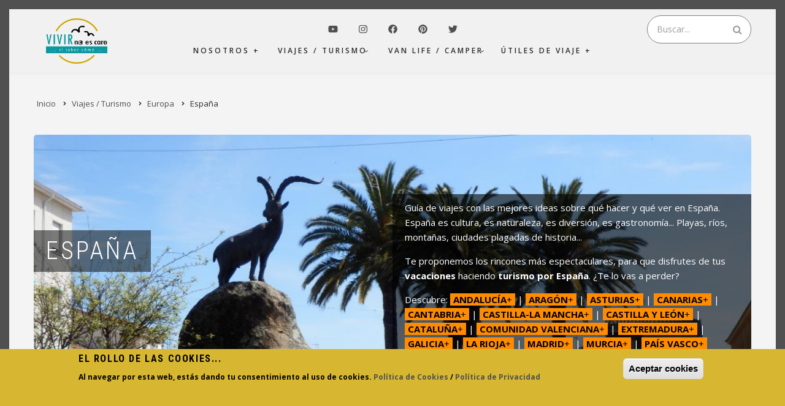

--- FILE ---
content_type: text/html; charset=UTF-8
request_url: https://vivirnoescaro.com/es/viajes-turismo/europa/espana
body_size: 15550
content:
<!DOCTYPE html>
<html lang="es" dir="ltr" prefix="og: https://ogp.me/ns#">
  <head>
    <meta charset="utf-8" />
<script async src="https://www.googletagmanager.com/gtag/js?id=G-ZPTCPVH0Y3"></script>
<script>window.dataLayer = window.dataLayer || [];function gtag(){dataLayer.push(arguments)};gtag("js", new Date());gtag("set", "developer_id.dMDhkMT", true);gtag("config", "G-ZPTCPVH0Y3", {"groups":"default","page_placeholder":"PLACEHOLDER_page_location"});</script>
<meta name="description" content="Guía de viajes con las mejores ideas sobre qué hacer y qué ver en España. España es cultura, es naturaleza, es diversión, es gastronomía... Playas, ríos, montañas, ciudades plagadas de historia...Te proponemos los rincones más espectaculares, para que disfrutes de tus vacaciones haciendo turismo por España. ¿Te lo vas a perder?Descubre: ANDALUCÍA | ARAGÓN | ASTURIAS | CANARIAS | CANTABRIA | CASTILLA-LA MANCHA | CASTILLA Y LEÓN | CATALUÑA | COMUNIDAD VALENCIANA | EXTREMADURA | GALICIA | LA RIOJA | MADRID | MURCIA | PAÍS VASCO" />
<meta name="keywords" content="blog para viajeros, blog de viajes, blog para nómadas, viajar por el mundo" />
<link rel="canonical" href="https://vivirnoescaro.com/es/viajes-turismo/europa/espana" />
<meta name="robots" content="index, follow" />
<link rel="image_src" href="/sites/default/files/images/turismo-en-espana-candeleda-vivirnoescaro.jpg" />
<meta property="og:site_name" content="VIVIR no es caro" />
<meta property="og:title" content="España" />
<meta property="og:description" content="Guía de viajes con las mejores ideas sobre qué hacer y qué ver en España. España es cultura, es naturaleza, es diversión, es gastronomía... Playas, ríos, montañas, ciudades plagadas de historia...Te proponemos los rincones más espectaculares, para que disfrutes de tus vacaciones haciendo turismo por España. ¿Te lo vas a perder?Descubre: ANDALUCÍA | ARAGÓN | ASTURIAS | CANARIAS | CANTABRIA | CASTILLA-LA MANCHA | CASTILLA Y LEÓN | CATALUÑA | COMUNIDAD VALENCIANA | EXTREMADURA | GALICIA | LA RIOJA | MADRID | MURCIA | PAÍS VASCO" />
<meta property="og:image" content="https://vivirnoescaro.com/sites/default/files/images/turismo-en-espana-candeleda-vivirnoescaro.jpg" />
<meta property="og:image:url" content="https://vivirnoescaro.com/sites/default/files/images/turismo-en-espana-candeleda-vivirnoescaro.jpg" />
<meta name="twitter:card" content="summary_large_image" />
<meta name="twitter:title" content="España" />
<meta name="twitter:description" content="Guía de viajes con las mejores ideas sobre qué hacer y qué ver en España. España es cultura, es naturaleza, es diversión, es gastronomía... Playas, ríos, montañas, ciudades plagadas de historia...Te proponemos los rincones más espectaculares, para que disfrutes de tus vacaciones haciendo turismo por España. ¿Te lo vas a perder?Descubre: ANDALUCÍA | ARAGÓN | ASTURIAS | CANARIAS | CANTABRIA | CASTILLA-LA MANCHA | CASTILLA Y LEÓN | CATALUÑA | COMUNIDAD VALENCIANA | EXTREMADURA | GALICIA | LA RIOJA | MADRID | MURCIA | PAÍS VASCO" />
<meta name="twitter:creator" content="@vivirnoescaro" />
<meta name="twitter:image" content="https://vivirnoescaro.com/sites/default/files/images/turismo-en-espana-candeleda-vivirnoescaro.jpg" />
<meta name="MobileOptimized" content="width" />
<meta name="HandheldFriendly" content="true" />
<meta name="viewport" content="width=device-width, initial-scale=1.0" />
<style>div#sliding-popup, div#sliding-popup .eu-cookie-withdraw-banner, .eu-cookie-withdraw-tab {background: #D7B731} div#sliding-popup.eu-cookie-withdraw-wrapper { background: transparent; } #sliding-popup h1, #sliding-popup h2, #sliding-popup h3, #sliding-popup p, #sliding-popup label, #sliding-popup div, .eu-cookie-compliance-more-button, .eu-cookie-compliance-secondary-button, .eu-cookie-withdraw-tab { color: #000000;} .eu-cookie-withdraw-tab { border-color: #000000;}</style>
<link rel="icon" href="/favicon_vnec.ico" type="image/vnd.microsoft.icon" />
<link rel="alternate" hreflang="es" href="https://vivirnoescaro.com/es/viajes-turismo/europa/espana" />
<link rel="alternate" type="application/rss+xml" title="España" href="https://vivirnoescaro.com/es/taxonomy/term/8/feed" />
<script>window.a2a_config=window.a2a_config||{};a2a_config.callbacks=[];a2a_config.overlays=[];a2a_config.templates={};</script>

    <title>España | VIVIR no es caro</title>
    <link rel="stylesheet" media="all" href="/sites/default/files/css/css_Nu4RFrDaUPjkooFZucdHWMrk7GqaLl27q-9t3uD1Z5I.css?delta=0&amp;language=es&amp;theme=showcase_lite&amp;include=[base64]" />
<link rel="stylesheet" media="all" href="/sites/default/files/css/css_nZhCN8ueygCWHAnozgOtwXZXgyNd6gCjQEyAYiGPkso.css?delta=1&amp;language=es&amp;theme=showcase_lite&amp;include=[base64]" />
<link rel="stylesheet" media="all" href="//maxcdn.bootstrapcdn.com/bootstrap/3.3.7/css/bootstrap.min.css" />
<link rel="stylesheet" media="all" href="/sites/default/files/css/css_Ztzy6gciXb_IY7xApPwwSvaWUvyaS0LeodVyyGREPS0.css?delta=3&amp;language=es&amp;theme=showcase_lite&amp;include=[base64]" />
<link rel="stylesheet" media="all" href="/themes/contrib/showcase_lite/css/components/messages.css?t95lrg" />
<link rel="stylesheet" media="all" href="/sites/default/files/css/css_09DJPYRpyTN3lQbPoCZd6TwyTSEshzUdKvK9yx8yWoM.css?delta=5&amp;language=es&amp;theme=showcase_lite&amp;include=[base64]" />
<link rel="stylesheet" media="all" href="//fonts.googleapis.com/css?family=Open+Sans:400,400i,600,600i,700,700i,800,800i&amp;amp;subset=greek" />
<link rel="stylesheet" media="all" href="//fonts.googleapis.com/css?family=Roboto+Condensed:400italic,700italic,400,300,700&amp;subset=latin-ext,latin,greek" />
<link rel="stylesheet" media="all" href="//fonts.googleapis.com/css?family=PT+Serif:400,700,400italic,700italic&amp;subset=latin,latin-ext" />
<link rel="stylesheet" media="all" href="//fonts.googleapis.com/css?family=Source+Code+Pro&amp;subset=latin,latin-ext" />
<link rel="stylesheet" media="all" href="/themes/contrib/showcase_lite/css/theme/color-gray.css?t95lrg" />
<link rel="stylesheet" media="all" href="/sites/default/files/css/css_OQ3jmKh-_SzGYBp1kS-mD2oC2GhHeCGKFXCr1yql3HE.css?delta=11&amp;language=es&amp;theme=showcase_lite&amp;include=[base64]" />

    <script src="https://use.fontawesome.com/releases/v5.12.0/js/all.js" defer crossorigin="anonymous"></script>
<script src="https://use.fontawesome.com/releases/v5.12.0/js/v4-shims.js" defer crossorigin="anonymous"></script>

  </head>
  <body class="layout-one-sidebar layout-sidebar-second wide hff-08 pff-06 sff-08 slff-08 headings-wide-spacing-enabled page-container-border-enabled slideout-side-left transparent-header-active path-taxonomy">
        <a href="#main-content" class="visually-hidden focusable skip-link">
      Pasar al contenido principal
    </a>
    
      <div class="dialog-off-canvas-main-canvas" data-off-canvas-main-canvas>
    
<div class="page-container">

          <div class="header-container">

      
      
                      <header role="banner" class="clearfix header region--dark-typography region--gray-background full-width three-columns">
          <div class="container-fluid">
                        <div class="clearfix header__container">
              <div class="row">
                                  <div class="col-md-2 col-md-push-10 col-sm-4 col-sm-push-8">
                                        <div class="clearfix header__section header-third">
                        <div class="region region-header-third">
    <div class="search-block-form clearfix block block-search container-inline" data-drupal-selector="search-block-form" id="block-showcase-lite-search" role="search">
  
    
      <form action="/es/search/node" method="get" id="search-block-form" accept-charset="UTF-8">
  <div class="js-form-item form-item js-form-type-search form-type-search js-form-item-keys form-item-keys form-no-label">
      <label for="edit-keys" class="visually-hidden">Buscar</label>
        <input title="Escriba lo que quiere buscar." placeholder="Buscar..." data-drupal-selector="edit-keys" type="search" id="edit-keys" name="keys" value="" size="15" maxlength="128" class="form-search" />

        </div>
<div data-drupal-selector="edit-actions" class="form-actions js-form-wrapper form-wrapper" id="edit-actions"><input class="search-form__submit button js-form-submit form-submit" data-drupal-selector="edit-submit" type="submit" id="edit-submit" value="Buscar" />
</div>

</form>

  </div>

  </div>

                    </div>
                                      </div>
                                                  <div class="col-md-2 col-md-pull-2 col-sm-8 col-sm-pull-4">
                                        <div class="clearfix header__section header-first">
                        <div class="region region-header-first">
    <div id="block-showcase-lite-branding" class="clearfix site-branding block block-system block-system-branding-block">
  
    
    <div class="logo-and-site-name-wrapper clearfix">
          <div class="logo">
        <a href="/es" title="Inicio" rel="home" class="site-branding__logo">
          <img src="/sites/default/files/logo-vivirnoescaro_final_0.png" alt="Inicio" />
        </a>
      </div>
              </div>
</div>

  </div>

                    </div>
                                      </div>
                                                  <div class="col-md-8 col-md-pull-2 col-sm-12">
                                        <div class="clearfix header__section header-second">
                        <div class="region region-header">
    <div id="block-redessociales-2" class="clearfix block block-block-content block-block-content7a80aaaa-41dd-4471-8249-7dad6cab7340">
  
    
      <div class="content">
      
            <div class="clearfix text-formatted field field--name-body field--type-text-with-summary field--label-hidden field__item"><ul class="icons-list icons-list--large">
	<li><a href="https://www.youtube.com/vivirnoescaro" target="_blank" title="Síguenos en Youtube"><i class="fa fa-youtube-square"><span class="sr-only">youtube</span></i></a></li>
	<li><a href="https://www.instagram.com/vivirnoescaro/" target="_blank" title="Síguenos en Instagram"><i class="fa fa-instagram"><span class="sr-only">instagram</span></i></a></li>
	<li><a href="https://www.facebook.com/vivirnoescaro/" target="_blank" title="Síguenos en Facebook"><i class="fa fa-facebook-square"><span class="sr-only">facebook</span></i></a></li>
	<li><a href="https://www.pinterest.es/vivirnoescaro/" target="_blank" title="Síguenos en Pinterest"><i class="fa fa-pinterest-square"><span class="sr-only">pinterest</span></i></a></li>
	<li><a href="https://twitter.com/vivirnoescaro" target="_blank" title="Síguenos en X"><i class="fa fa-twitter-square"><span class="sr-only">twitter</span></i></a></li>
</ul>
</div>
      
    </div>
  </div>
<div id="block-navegacionprincipal" role="navigation" class="clearfix block block-superfish block-superfishmain">
  
    
      <div class="content">
      
<ul id="superfish-main" class="menu sf-menu sf-main sf-horizontal sf-style-none" role="menu" aria-label="Menú">
  

  
  <li id="main-standardfront-page" class="sf-depth-1 sf-no-children" role="none">
              <a href="/es" class="sf-depth-1" role="menuitem">Inicio</a>
                      </li>


            
  <li id="main-menu-link-content318b79d2-e7eb-419e-936e-e9dffc00f5a7" class="sf-depth-1 menuparent  menuparent" role="none">
              <span class="sf-depth-1 menuparent nolink" role="menuitem" aria-haspopup="true" aria-expanded="false">Nosotros +</span>
                  <ul role="menu">      

  
  <li id="main-menu-link-content2a60f4c6-cde9-4ae4-bfad-d6916fbfdf29" class="sf-depth-2 sf-no-children" role="none">
              <a href="/es/nosotros" class="sf-depth-2" role="menuitem">¿Vivir no es caro?</a>
                      </li>


  
  <li id="main-menu-link-content8c89ec77-0388-4e46-9d60-a29bf9f6978f" class="sf-depth-2 sf-no-children" role="none">
              <a href="/es/como-apoyarnos-gratis-si-te-gusta-o-sirve-este-blog" class="sf-depth-2" role="menuitem">Cómo apoyarnos GRATIS</a>
                      </li>


  
  <li id="main-menu-link-contentcfe52110-b007-4af6-a639-999fbbf792d4" class="sf-depth-2 sf-no-children" role="none">
              <a href="/es/propuestas-colaboracion" class="sf-depth-2" role="menuitem">¿Colaboramos?</a>
                      </li>


  
  <li id="main-taxonomy-menumenu-linktaxonomy-menumenu-linkmenu-categorias180" class="sf-depth-2 sf-no-children" role="none">
              <a href="/es/anecdotas-viajeras" class="sf-depth-2" role="menuitem">Anécdotas viajeras</a>
                      </li>


      </ul>              </li>


            
  <li id="main-taxonomy-menumenu-linktaxonomy-menumenu-linkmenu-categorias6" class="sf-depth-1 menuparent  menuparent" role="none">
              <a href="/es/viajes-turismo" class="sf-depth-1 menuparent" role="menuitem" aria-haspopup="true" aria-expanded="false">Viajes / Turismo</a>
                  <ul role="menu">      

            
  <li id="main-taxonomy-menumenu-linktaxonomy-menumenu-linkmenu-categorias8" class="sf-depth-2 menuparent  menuparent" role="none">
              <a href="/es/viajes-turismo/europa/espana" class="is-active sf-depth-2 menuparent" role="menuitem" aria-haspopup="true" aria-expanded="false">España</a>
                  <ul role="menu">      

            
  <li id="main-taxonomy-menumenu-linktaxonomy-menumenu-linkmenu-categorias161" class="sf-depth-3 menuparent  menuparent" role="none">
              <a href="/es/viajes-turismo/europa/espana/andalucia" class="sf-depth-3 menuparent" role="menuitem" aria-haspopup="true" aria-expanded="false">Andalucía</a>
                  <ul role="menu">      

  
  <li id="main-taxonomy-menumenu-linktaxonomy-menumenu-linkmenu-categorias171" class="sf-depth-4 sf-no-children" role="none">
              <a href="/es/viajes-turismo/europa/espana/andalucia/almeria" class="sf-depth-4" role="menuitem">Almería</a>
                      </li>


  
  <li id="main-taxonomy-menumenu-linktaxonomy-menumenu-linkmenu-categorias173" class="sf-depth-4 sf-no-children" role="none">
              <a href="/es/viajes-turismo/europa/espana/andalucia/cadiz" class="sf-depth-4" role="menuitem">Cádiz</a>
                      </li>


  
  <li id="main-taxonomy-menumenu-linktaxonomy-menumenu-linkmenu-categorias169" class="sf-depth-4 sf-no-children" role="none">
              <a href="/es/viajes-turismo/europa/espana/andalucia/granada" class="sf-depth-4" role="menuitem">Granada</a>
                      </li>


  
  <li id="main-taxonomy-menumenu-linktaxonomy-menumenu-linkmenu-categorias172" class="sf-depth-4 sf-no-children" role="none">
              <a href="/es/viajes-turismo/europa/espana/andalucia/huelva" class="sf-depth-4" role="menuitem">Huelva</a>
                      </li>


  
  <li id="main-taxonomy-menumenu-linktaxonomy-menumenu-linkmenu-categorias170" class="sf-depth-4 sf-no-children" role="none">
              <a href="/es/viajes-turismo/europa/espana/andalucia/jaen" class="sf-depth-4" role="menuitem">Jaén</a>
                      </li>


  
  <li id="main-taxonomy-menumenu-linktaxonomy-menumenu-linkmenu-categorias96" class="sf-depth-4 sf-no-children" role="none">
              <a href="/es/viajes-turismo/europa/espana/andalucia/malaga" class="sf-depth-4" role="menuitem">Málaga</a>
                      </li>


      </ul>              </li>


            
  <li id="main-taxonomy-menumenu-linktaxonomy-menumenu-linkmenu-categorias162" class="sf-depth-3 menuparent  menuparent" role="none">
              <a href="/es/viajes-turismo/europa/espana/aragon" class="sf-depth-3 menuparent" role="menuitem" aria-haspopup="true" aria-expanded="false">Aragón</a>
                  <ul role="menu">      

  
  <li id="main-taxonomy-menumenu-linktaxonomy-menumenu-linkmenu-categorias151" class="sf-depth-4 sf-no-children" role="none">
              <a href="/es/viajes-turismo/europa/espana/aragon/huesca" class="sf-depth-4" role="menuitem">Huesca</a>
                      </li>


  
  <li id="main-taxonomy-menumenu-linktaxonomy-menumenu-linkmenu-categorias95" class="sf-depth-4 sf-no-children" role="none">
              <a href="/es/viajes-turismo/europa/espana/aragon/teruel" class="sf-depth-4" role="menuitem">Teruel</a>
                      </li>


  
  <li id="main-taxonomy-menumenu-linktaxonomy-menumenu-linkmenu-categorias184" class="sf-depth-4 sf-no-children" role="none">
              <a href="/es/viajes-turismo/europa/espana/aragon/zaragoza" class="sf-depth-4" role="menuitem">Zaragoza</a>
                      </li>


      </ul>              </li>


  
  <li id="main-taxonomy-menumenu-linktaxonomy-menumenu-linkmenu-categorias203" class="sf-depth-3 sf-no-children  menuparent" role="none">
              <a href="/es/viajes-turismo/europa/espana/asturias" class="sf-depth-3" role="menuitem">Asturias</a>
                      </li>


            
  <li id="main-taxonomy-menumenu-linktaxonomy-menumenu-linkmenu-categorias163" class="sf-depth-3 menuparent  menuparent" role="none">
              <a href="/es/viajes-turismo/europa/espana/canarias" class="sf-depth-3 menuparent" role="menuitem" aria-haspopup="true" aria-expanded="false">Canarias</a>
                  <ul role="menu">      

  
  <li id="main-taxonomy-menumenu-linktaxonomy-menumenu-linkmenu-categorias94" class="sf-depth-4 sf-no-children" role="none">
              <a href="/es/viajes-turismo/europa/espana/canarias/tenerife" class="sf-depth-4" role="menuitem">Tenerife</a>
                      </li>


      </ul>              </li>


  
  <li id="main-taxonomy-menumenu-linktaxonomy-menumenu-linkmenu-categorias149" class="sf-depth-3 sf-no-children  menuparent" role="none">
              <a href="/es/viajes-turismo/europa/espana/cantabria" class="sf-depth-3" role="menuitem">Cantabria</a>
                      </li>


            
  <li id="main-taxonomy-menumenu-linktaxonomy-menumenu-linkmenu-categorias165" class="sf-depth-3 menuparent  menuparent" role="none">
              <a href="/es/viajes-turismo/europa/espana/castilla-la-mancha" class="sf-depth-3 menuparent" role="menuitem" aria-haspopup="true" aria-expanded="false">Castilla-La Mancha</a>
                  <ul role="menu">      

  
  <li id="main-taxonomy-menumenu-linktaxonomy-menumenu-linkmenu-categorias160" class="sf-depth-4 sf-no-children" role="none">
              <a href="/es/viajes-turismo/europa/espana/castilla-la-mancha/albacete" class="sf-depth-4" role="menuitem">Albacete</a>
                      </li>


  
  <li id="main-taxonomy-menumenu-linktaxonomy-menumenu-linkmenu-categorias90" class="sf-depth-4 sf-no-children" role="none">
              <a href="/es/viajes-turismo/europa/espana/castilla-la-mancha/cuenca" class="sf-depth-4" role="menuitem">Cuenca</a>
                      </li>


  
  <li id="main-taxonomy-menumenu-linktaxonomy-menumenu-linkmenu-categorias98" class="sf-depth-4 sf-no-children" role="none">
              <a href="/es/viajes-turismo/europa/espana/castilla-la-mancha/guadalajara" class="sf-depth-4" role="menuitem">Guadalajara</a>
                      </li>


  
  <li id="main-taxonomy-menumenu-linktaxonomy-menumenu-linkmenu-categorias89" class="sf-depth-4 sf-no-children" role="none">
              <a href="/es/viajes-turismo/europa/espana/castilla-la-mancha/toledo" class="sf-depth-4" role="menuitem">Toledo</a>
                      </li>


      </ul>              </li>


            
  <li id="main-taxonomy-menumenu-linktaxonomy-menumenu-linkmenu-categorias164" class="sf-depth-3 menuparent  menuparent" role="none">
              <a href="/es/viajes-turismo/europa/espana/castilla-y-leon" class="sf-depth-3 menuparent" role="menuitem" aria-haspopup="true" aria-expanded="false">Castilla y León</a>
                  <ul role="menu">      

  
  <li id="main-taxonomy-menumenu-linktaxonomy-menumenu-linkmenu-categorias97" class="sf-depth-4 sf-no-children" role="none">
              <a href="/es/viajes-turismo/europa/espana/castilla-y-leon/avila" class="sf-depth-4" role="menuitem">Ávila</a>
                      </li>


  
  <li id="main-taxonomy-menumenu-linktaxonomy-menumenu-linkmenu-categorias139" class="sf-depth-4 sf-no-children" role="none">
              <a href="/es/viajes-turismo/europa/espana/castilla-y-leon/burgos" class="sf-depth-4" role="menuitem">Burgos</a>
                      </li>


  
  <li id="main-taxonomy-menumenu-linktaxonomy-menumenu-linkmenu-categorias205" class="sf-depth-4 sf-no-children" role="none">
              <a href="/es/viajes-turismo/europa/espana/castilla-y-leon/leon" class="sf-depth-4" role="menuitem">León</a>
                      </li>


  
  <li id="main-taxonomy-menumenu-linktaxonomy-menumenu-linkmenu-categorias202" class="sf-depth-4 sf-no-children" role="none">
              <a href="/es/viajes-turismo/europa/espana/castilla-y-leon/palencia" class="sf-depth-4" role="menuitem">Palencia</a>
                      </li>


  
  <li id="main-taxonomy-menumenu-linktaxonomy-menumenu-linkmenu-categorias194" class="sf-depth-4 sf-no-children" role="none">
              <a href="/es/viajes-turismo/europa/espana/castilla-y-leon/segovia" class="sf-depth-4" role="menuitem">Segovia</a>
                      </li>


  
  <li id="main-taxonomy-menumenu-linktaxonomy-menumenu-linkmenu-categorias185" class="sf-depth-4 sf-no-children" role="none">
              <a href="/es/viajes-turismo/europa/espana/castilla-y-leon/soria" class="sf-depth-4" role="menuitem">Soria</a>
                      </li>


  
  <li id="main-taxonomy-menumenu-linktaxonomy-menumenu-linkmenu-categorias196" class="sf-depth-4 sf-no-children" role="none">
              <a href="/es/viajes-turismo/europa/espana/castilla-y-leon/zamora" class="sf-depth-4" role="menuitem">Zamora</a>
                      </li>


      </ul>              </li>


            
  <li id="main-taxonomy-menumenu-linktaxonomy-menumenu-linkmenu-categorias166" class="sf-depth-3 menuparent  menuparent" role="none">
              <a href="/es/viajes-turismo/europa/espana/cataluna" class="sf-depth-3 menuparent" role="menuitem" aria-haspopup="true" aria-expanded="false">Cataluña</a>
                  <ul role="menu">      

  
  <li id="main-taxonomy-menumenu-linktaxonomy-menumenu-linkmenu-categorias93" class="sf-depth-4 sf-no-children" role="none">
              <a href="/es/viajes-turismo/europa/espana/cataluna/girona" class="sf-depth-4" role="menuitem">Girona</a>
                      </li>


  
  <li id="main-taxonomy-menumenu-linktaxonomy-menumenu-linkmenu-categorias99" class="sf-depth-4 sf-no-children" role="none">
              <a href="/es/viajes-turismo/europa/espana/cataluna/lerida" class="sf-depth-4" role="menuitem">Lérida</a>
                      </li>


      </ul>              </li>


            
  <li id="main-taxonomy-menumenu-linktaxonomy-menumenu-linkmenu-categorias167" class="sf-depth-3 menuparent  menuparent" role="none">
              <a href="/es/viajes-turismo/europa/espana/comunidad-valenciana" class="sf-depth-3 menuparent" role="menuitem" aria-haspopup="true" aria-expanded="false">Comunidad Valenciana</a>
                  <ul role="menu">      

  
  <li id="main-taxonomy-menumenu-linktaxonomy-menumenu-linkmenu-categorias137" class="sf-depth-4 sf-no-children" role="none">
              <a href="/es/viajes-turismo/europa/espana/comunidad-valenciana/alicante" class="sf-depth-4" role="menuitem">Alicante</a>
                      </li>


  
  <li id="main-taxonomy-menumenu-linktaxonomy-menumenu-linkmenu-categorias91" class="sf-depth-4 sf-no-children" role="none">
              <a href="/es/viajes-turismo/europa/espana/comunidad-valenciana/castellon" class="sf-depth-4" role="menuitem">Castellón</a>
                      </li>


      </ul>              </li>


            
  <li id="main-taxonomy-menumenu-linktaxonomy-menumenu-linkmenu-categorias168" class="sf-depth-3 menuparent  menuparent" role="none">
              <a href="/es/viajes-turismo/europa/espana/extremadura" class="sf-depth-3 menuparent" role="menuitem" aria-haspopup="true" aria-expanded="false">Extremadura</a>
                  <ul role="menu">      

  
  <li id="main-taxonomy-menumenu-linktaxonomy-menumenu-linkmenu-categorias209" class="sf-depth-4 sf-no-children" role="none">
              <a href="/es/viajes-turismo/europa/espana/extremadura/badajoz" class="sf-depth-4" role="menuitem">Badajoz</a>
                      </li>


  
  <li id="main-taxonomy-menumenu-linktaxonomy-menumenu-linkmenu-categorias138" class="sf-depth-4 sf-no-children" role="none">
              <a href="/es/viajes-turismo/europa/espana/extremadura/caceres" class="sf-depth-4" role="menuitem">Cáceres</a>
                      </li>


      </ul>              </li>


  
  <li id="main-taxonomy-menumenu-linktaxonomy-menumenu-linkmenu-categorias92" class="sf-depth-3 sf-no-children  menuparent" role="none">
              <a href="/es/viajes-turismo/europa/espana/madrid" class="sf-depth-3" role="menuitem">Madrid</a>
                      </li>


            
  <li id="main-taxonomy-menumenu-linktaxonomy-menumenu-linkmenu-categorias197" class="sf-depth-3 menuparent  menuparent" role="none">
              <a href="/es/viajes-turismo/europa/espana/galicia" class="sf-depth-3 menuparent" role="menuitem" aria-haspopup="true" aria-expanded="false">Galicia</a>
                  <ul role="menu">      

  
  <li id="main-taxonomy-menumenu-linktaxonomy-menumenu-linkmenu-categorias198" class="sf-depth-4 sf-no-children" role="none">
              <a href="/es/viajes-turismo/europa/espana/galicia/coruna" class="sf-depth-4" role="menuitem">A Coruña</a>
                      </li>


  
  <li id="main-taxonomy-menumenu-linktaxonomy-menumenu-linkmenu-categorias200" class="sf-depth-4 sf-no-children" role="none">
              <a href="/es/viajes-turismo/europa/espana/galicia/pontevedra" class="sf-depth-4" role="menuitem">Pontevedra</a>
                      </li>


      </ul>              </li>


  
  <li id="main-taxonomy-menumenu-linktaxonomy-menumenu-linkmenu-categorias201" class="sf-depth-3 sf-no-children  menuparent" role="none">
              <a href="/es/viajes-turismo/europa/espana/murcia" class="sf-depth-3" role="menuitem">Murcia</a>
                      </li>


  
  <li id="main-taxonomy-menumenu-linktaxonomy-menumenu-linkmenu-categorias199" class="sf-depth-3 sf-no-children  menuparent" role="none">
              <a href="/es/viajes-turismo/europa/espana/la-rioja" class="sf-depth-3" role="menuitem">La Rioja</a>
                      </li>


            
  <li id="main-taxonomy-menumenu-linktaxonomy-menumenu-linkmenu-categorias204" class="sf-depth-3 menuparent  menuparent" role="none">
              <a href="/es/viajes-turismo/europa/espana/pais-vasco" class="sf-depth-3 menuparent" role="menuitem" aria-haspopup="true" aria-expanded="false">País Vasco</a>
                  <ul role="menu">      

  
  <li id="main-taxonomy-menumenu-linktaxonomy-menumenu-linkmenu-categorias208" class="sf-depth-4 sf-no-children" role="none">
              <a href="/es/viajes-turismo/europa/espana/pais-vasco/guipuzcoa" class="sf-depth-4" role="menuitem">Guipúzcoa</a>
                      </li>


  
  <li id="main-taxonomy-menumenu-linktaxonomy-menumenu-linkmenu-categorias207" class="sf-depth-4 sf-no-children" role="none">
              <a href="/es/viajes-turismo/europa/espana/pais-vasco/vizcaya" class="sf-depth-4" role="menuitem">Vizcaya</a>
                      </li>


  
  <li id="main-taxonomy-menumenu-linktaxonomy-menumenu-linkmenu-categorias206" class="sf-depth-4 sf-no-children" role="none">
              <a href="/es/viajes-turismo/europa/espana/pais-vasco/alava" class="sf-depth-4" role="menuitem">Álava</a>
                      </li>


      </ul>              </li>


      </ul>              </li>


            
  <li id="main-taxonomy-menumenu-linktaxonomy-menumenu-linkmenu-categorias7" class="sf-depth-2 menuparent  menuparent" role="none">
              <a href="/es/viajes-turismo/europa" class="sf-depth-2 menuparent" role="menuitem" aria-haspopup="true" aria-expanded="false">Europa</a>
                  <ul role="menu">      

  
  <li id="main-taxonomy-menumenu-linktaxonomy-menumenu-linkmenu-categorias195" class="sf-depth-3 sf-no-children" role="none">
              <a href="/es/viajes-turismo/europa/albania" class="sf-depth-3" role="menuitem">Albania</a>
                      </li>


  
  <li id="main-taxonomy-menumenu-linktaxonomy-menumenu-linkmenu-categorias84" class="sf-depth-3 sf-no-children" role="none">
              <a href="/es/viajes-turismo/europa/alemania" class="sf-depth-3" role="menuitem">Alemania</a>
                      </li>


  
  <li id="main-taxonomy-menumenu-linktaxonomy-menumenu-linkmenu-categorias186" class="sf-depth-3 sf-no-children" role="none">
              <a href="/es/viajes-turismo/europa/bulgaria" class="sf-depth-3" role="menuitem">Bulgaria</a>
                      </li>


  
  <li id="main-taxonomy-menumenu-linktaxonomy-menumenu-linkmenu-categorias10" class="sf-depth-3 sf-no-children" role="none">
              <a href="/es/viajes-turismo/europa/eslovaquia" class="sf-depth-3" role="menuitem">Eslovaquia</a>
                      </li>


            
  <li id="main-taxonomy-menumenu-linktaxonomy-menumenu-linkmenu-categorias9" class="sf-depth-3 menuparent  menuparent" role="none">
              <a href="/es/viajes-turismo/europa/francia" class="sf-depth-3 menuparent" role="menuitem" aria-haspopup="true" aria-expanded="false">Francia</a>
                  <ul role="menu">      

  
  <li id="main-taxonomy-menumenu-linktaxonomy-menumenu-linkmenu-categorias154" class="sf-depth-4 sf-no-children" role="none">
              <a href="/es/viajes-turismo/europa/francia/alsacia" class="sf-depth-4" role="menuitem">Alsacia</a>
                      </li>


  
  <li id="main-taxonomy-menumenu-linktaxonomy-menumenu-linkmenu-categorias158" class="sf-depth-4 sf-no-children" role="none">
              <a href="/es/viajes-turismo/europa/francia/occitania" class="sf-depth-4" role="menuitem">Occitania</a>
                      </li>


  
  <li id="main-taxonomy-menumenu-linktaxonomy-menumenu-linkmenu-categorias155" class="sf-depth-4 sf-no-children" role="none">
              <a href="/es/viajes-turismo/europa/francia/jura" class="sf-depth-4" role="menuitem">Jura</a>
                      </li>


  
  <li id="main-taxonomy-menumenu-linktaxonomy-menumenu-linkmenu-categorias156" class="sf-depth-4 sf-no-children" role="none">
              <a href="/es/viajes-turismo/europa/francia/costa-azul" class="sf-depth-4" role="menuitem">Costa Azul</a>
                      </li>


  
  <li id="main-taxonomy-menumenu-linktaxonomy-menumenu-linkmenu-categorias157" class="sf-depth-4 sf-no-children" role="none">
              <a href="/es/viajes-turismo/europa/francia/alpes-franceses" class="sf-depth-4" role="menuitem">Alpes franceses</a>
                      </li>


      </ul>              </li>


  
  <li id="main-taxonomy-menumenu-linktaxonomy-menumenu-linkmenu-categorias187" class="sf-depth-3 sf-no-children  menuparent" role="none">
              <a href="/es/viajes-turismo/europa/grecia" class="sf-depth-3" role="menuitem">Grecia</a>
                      </li>


  
  <li id="main-taxonomy-menumenu-linktaxonomy-menumenu-linkmenu-categorias175" class="sf-depth-3 sf-no-children  menuparent" role="none">
              <a href="/es/viajes-turismo/europa/hungria" class="sf-depth-3" role="menuitem">Hungría</a>
                      </li>


  
  <li id="main-taxonomy-menumenu-linktaxonomy-menumenu-linkmenu-categorias88" class="sf-depth-3 sf-no-children  menuparent" role="none">
              <a href="/es/viajes-turismo/europa/italia" class="sf-depth-3" role="menuitem">Italia</a>
                      </li>


  
  <li id="main-taxonomy-menumenu-linktaxonomy-menumenu-linkmenu-categorias14" class="sf-depth-3 sf-no-children  menuparent" role="none">
              <a href="/es/viajes-turismo/europa/portugal" class="sf-depth-3" role="menuitem">Portugal</a>
                      </li>


  
  <li id="main-taxonomy-menumenu-linktaxonomy-menumenu-linkmenu-categorias179" class="sf-depth-3 sf-no-children  menuparent" role="none">
              <a href="/es/viajes-turismo/europa/rumania" class="sf-depth-3" role="menuitem">Rumanía</a>
                      </li>


      </ul>              </li>


  
  <li id="main-menu-link-content75e28abe-334c-48bd-bb1f-352bfde722cb" class="sf-depth-2 sf-no-children  menuparent" role="none">
              <a href="/es/todo-sobre-ciudades-bonitas-de-espana" class="sf-depth-2" role="menuitem">Ciudades bonitas de España</a>
                      </li>


  
  <li id="main-menu-link-content1f63a427-4c2e-4986-b2d9-0fb7ab3f3c03" class="sf-depth-2 sf-no-children  menuparent" role="none">
              <a href="/es/todo-sobre-ciudades-europeas" class="sf-depth-2" role="menuitem">Ciudades bonitas de Europa</a>
                      </li>


  
  <li id="main-menu-link-content3be46976-7317-4b61-b728-41a96ca44cd6" class="sf-depth-2 sf-no-children  menuparent" role="none">
              <a href="/es/todo-sobre-rutas-de-senderismo" class="sf-depth-2" role="menuitem">Rutas de senderismo</a>
                      </li>


      </ul>              </li>


            
  <li id="main-taxonomy-menumenu-linktaxonomy-menumenu-linkmenu-categorias17" class="sf-depth-1 menuparent  menuparent" role="none">
              <a href="/es/van-life-camper" class="sf-depth-1 menuparent" role="menuitem" aria-haspopup="true" aria-expanded="false">Van Life / Camper</a>
                  <ul role="menu">      

  
  <li id="main-taxonomy-menumenu-linktaxonomy-menumenu-linkmenu-categorias18" class="sf-depth-2 sf-no-children" role="none">
              <a href="/es/van-life-camper/como-camperizar-una-furgoneta" class="sf-depth-2" role="menuitem">Camperización</a>
                      </li>


  
  <li id="main-taxonomy-menumenu-linktaxonomy-menumenu-linkmenu-categorias46" class="sf-depth-2 sf-no-children" role="none">
              <a href="/es/van-life-camper/rutas-en-furgoneta-o-autocaravana" class="sf-depth-2" role="menuitem">Rutas en furgo</a>
                      </li>


  
  <li id="main-taxonomy-menumenu-linktaxonomy-menumenu-linkmenu-categorias47" class="sf-depth-2 sf-no-children" role="none">
              <a href="/es/van-life-camper/vivir-en-furgoneta" class="sf-depth-2" role="menuitem">Vivir en furgoneta</a>
                      </li>


  
  <li id="main-taxonomy-menumenu-linktaxonomy-menumenu-linkmenu-categorias100" class="sf-depth-2 sf-no-children" role="none">
              <a href="/es/van-life-camper/mecanica" class="sf-depth-2" role="menuitem">Mecánica</a>
                      </li>


  
  <li id="main-menu-link-content3ac2afcb-879d-496a-b8d7-ab8a2c54cdda" class="sf-depth-2 sf-no-children" role="none">
              <a href="https://www.amazon.es/shop/vivirnoescaro" target="_blank" class="sf-depth-2 sf-external" role="menuitem">TIENDA CAMPER</a>
                      </li>


      </ul>              </li>


            
  <li id="main-menu-link-content1e3c9649-dc48-4ca9-94a8-3704bd2f3fe9" class="sf-depth-1 menuparent  menuparent" role="none">
              <span class="sf-depth-1 menuparent nolink" role="menuitem" aria-haspopup="true" aria-expanded="false">Útiles de viaje +</span>
                  <ul role="menu">      

  
  <li id="main-menu-link-contentbc023fe7-2000-4ba1-9a89-cfd71e9f9e05" class="sf-depth-2 sf-no-children" role="none">
              <a href="/es/descuentos-para-viajeros" class="sf-depth-2" role="menuitem">DESCUENTOS</a>
                      </li>


  
  <li id="main-taxonomy-menumenu-linktaxonomy-menumenu-linkmenu-categorias181" class="sf-depth-2 sf-no-children" role="none">
              <a href="/es/consejos-viajeros" class="sf-depth-2" role="menuitem">Consejos viajeros</a>
                      </li>


  
  <li id="main-menu-link-content52aadd2b-4a28-4076-a78b-aa62d79a363f" class="sf-depth-2 sf-no-children" role="none">
              <a href="/es/recursos-para-viajeros" class="sf-depth-2" role="menuitem">Buscador de recursos</a>
                      </li>


  
  <li id="main-taxonomy-menumenu-linktaxonomy-menumenu-linkmenu-categorias20" class="sf-depth-2 sf-no-children" role="none">
              <a href="/es/trabajar-viajando" class="sf-depth-2" role="menuitem">Trabajar viajando</a>
                      </li>


  
  <li id="main-taxonomy-menumenu-linktaxonomy-menumenu-linkmenu-categorias19" class="sf-depth-2 sf-no-children" role="none">
              <a href="/es/viajar-barato" class="sf-depth-2" role="menuitem">Viajar barato</a>
                      </li>


  
  <li id="main-taxonomy-menumenu-linktaxonomy-menumenu-linkmenu-categorias21" class="sf-depth-2 sf-no-children" role="none">
              <a href="/es/inspiracion" class="sf-depth-2" role="menuitem">Inspiración</a>
                      </li>


      </ul>              </li>


</ul>

    </div>
  </div>

  </div>

                    </div>
                                      </div>
                              </div>
            </div>
                      </div>
                  </header>
              
    </div>
      
          <div class="clearfix banner region--dark-typography region--gray-background region--no-block-paddings region--no-paddings">
      <div class="container-fluid">
                <div class="clearfix banner__container">
          <div class="row">
            <div class="col-md-12">
              <div class="banner__section">
                  <div class="region region-banner">
    <div id="block-showcase-lite-breadcrumbs" class="clearfix block block-system block-system-breadcrumb-block">
  
    
      <div class="content">
      
  <nav class="breadcrumb" role="navigation" aria-labelledby="system-breadcrumb">
    <h2 id="system-breadcrumb" class="visually-hidden">Sobrescribir enlaces de ayuda a la navegación</h2>
    <ol class="breadcrumb__items">
          <li class="breadcrumb__item">
        <span class="breadcrumb__item-separator fa fa-angle-right"></span>
                  <a href="/es">
            <span>Inicio</span>
          </a>
              </li>
          <li class="breadcrumb__item">
        <span class="breadcrumb__item-separator fa fa-angle-right"></span>
                  <a href="/es/viajes-turismo">
            <span>Viajes / Turismo</span>
          </a>
              </li>
          <li class="breadcrumb__item">
        <span class="breadcrumb__item-separator fa fa-angle-right"></span>
                  <a href="/es/viajes-turismo/europa">
            <span>Europa</span>
          </a>
              </li>
          <li class="breadcrumb__item">
        <span class="breadcrumb__item-separator fa fa-angle-right"></span>
                  <span>España</span>
              </li>
        </ol>
  </nav>

    </div>
  </div>
<div class="views-element-container clearfix block block-views block-views-blockimage-term-top-block-1" id="block-views-block-image-term-top-block-1">
  
    
      <div class="content">
      <div><div class="cabecera-content-term view view-image-term-top view-id-image_term_top view-display-id-block_1 js-view-dom-id-1b1e895835d975af6818cb986fa5d3e53dec6e714effec6cb3b6100511d09493">
  
    
      
      <div class="view-content">
          <div class="views-row"><div class="views-field views-field-field-taxonomy-image"><div class="field-content">  <img loading="lazy" src="/sites/default/files/styles/slide_100ancho/public/images/turismo-en-espana-candeleda-vivirnoescaro.jpg?itok=MQogScy6" width="1200" height="400" alt="Turismo en España - Candeleda - Gredos" class="image-style-slide-100ancho" />


</div></div><div class="views-field views-field-name"><h1 class="field-content title page-title">España</h1></div><div class="views-field views-field-description__value"><span class="field-content"><p>Guía de viajes con las mejores ideas sobre qué hacer y qué ver en España. España es cultura, es naturaleza, es diversión, es gastronomía... Playas, ríos, montañas, ciudades plagadas de historia...</p><p>Te proponemos los rincones más espectaculares, para que disfrutes de tus <strong>vacaciones </strong>haciendo <strong>turismo por España</strong>. ¿Te lo vas a perder?</p><p>Descubre: <a href="/es/viajes-turismo/europa/espana/andalucia"><strong>ANDALUCÍA</strong></a> | <a href="/es/viajes-turismo/europa/espana/aragon"><strong>ARAGÓN</strong></a> | <a href="/es/viajes-turismo/europa/espana/asturias"><strong>ASTURIAS</strong></a> | <a href="/es/viajes-turismo/europa/espana/canarias"><strong>CANARIAS</strong></a> | <a href="/es/viajes-turismo/europa/espana/cantabria"><strong>CANTABRIA</strong></a> | <a href="/es/viajes-turismo/europa/espana/castilla-la-mancha"><strong>CASTILLA-LA MANCHA</strong></a> | <a href="/es/viajes-turismo/europa/espana/castilla-y-leon" data-entity-type="taxonomy_term" data-entity-uuid="145f2867-b625-47dc-85ab-bf4ba4ea7902" data-entity-substitution="canonical"><strong>CASTILLA Y LEÓN</strong></a> | <a href="/es/viajes-turismo/europa/espana/cataluna"><strong>CATALUÑA</strong></a> | <a href="/es/viajes-turismo/europa/espana/comunidad-valenciana"><strong>COMUNIDAD VALENCIANA</strong></a> | <a href="/es/viajes-turismo/europa/espana/extremadura"><strong>EXTREMADURA</strong></a> | <a href="/es/viajes-turismo/europa/espana/galicia"><strong>GALICIA</strong></a> | <a href="/es/viajes-turismo/europa/espana/la-rioja"><strong>LA RIOJA</strong></a> | <a href="/es/viajes-turismo/europa/espana/madrid"><strong>MADRID</strong></a> | <a href="/es/viajes-turismo/europa/espana/murcia"><strong>MURCIA</strong></a> | <a href="/es/viajes-turismo/europa/espana/pais-vasco"><strong>PAÍS VASCO</strong></a></p></span></div></div>

    </div>
  
          </div>
</div>

    </div>
  </div>

  </div>

              </div>
            </div>
          </div>
        </div>
              </div>
    </div>
      
    <div id="page-start" class="clearfix page-start"></div>

      <div class="system-messages clearfix">
      <div class="container">
        <div class="row">
          <div class="col-md-12">
              <div class="region region-system-messages">
    <div data-drupal-messages-fallback class="hidden"></div>

  </div>

          </div>
        </div>
      </div>
    </div>
  
  
  
  
    <div class="clearfix main-content region--dark-typography region--white-background  region--no-separator">
    <div class="container">
      <div class="clearfix main-content__container">
        <div class="row">
          <section class="col-md-9 col-lg-8">
                        <div class="clearfix main-content__section"
              >
                                <div class="region region-content">
    <div id="block-showcase-lite-content" role="main" class="clearfix block block-system block-system-main-block">
  
    
      <div class="content">
      <div class="views-element-container"><div class="lista-horizontal view view-taxonomy-term view-id-taxonomy_term view-display-id-page_1 js-view-dom-id-afa0d59dd22ed87714c7de0f42a74b23cfa122d3088dc9c4dbfcd9e81bd9af7d">
  
    
      <div class="view-header">
      Mostrando ideas de viajes 1 al 10 de 230
    </div>
      
      <div class="view-content">
          <div><article>  <a href="/es/ruta-por-la-sierra-de-aracena-y-pueblos-bonitos" hreflang="es"><img loading="lazy" src="/sites/default/files/styles/medium/public/images/Almonaster-la-Real-autocaravana-camper-vivirnoescaro-wm.jpg?itok=Hrs-753z" width="200" height="200" alt="Almonaster la Real en camper o autocaravana" class="image-style-medium" />

</a>

<h2 class="node__title"><a href="/es/ruta-por-la-sierra-de-aracena-y-pueblos-bonitos" hreflang="es">Ruta por la Sierra de Aracena y pueblos bonitos</a></h2>
<div class="date_comment"><i class="fas fa-calendar-alt"></i> <time datetime="2026-01-22T11:46:25+01:00" class="datetime">22/01/2026</time>
 | <i class="fas fa-comments"></i> Comentarios: 0</div>
Nos vamos hasta la Sierra de Aracena con nuestra camper, en la provincia de Huelva, para recorrerla y disfrutar de sus pueblos bonitos, sus miradores y sus rutas de senderismo. Es una ruta ideal para realizar en autocaravana e incluso con coche.</article></div>
    <div><article>  <a href="/es/ruta-de-senderismo-por-la-ribera-del-jabugo-en-la-sierra-de-aracena" hreflang="es"><img loading="lazy" src="/sites/default/files/styles/medium/public/images/Ruta-Ribera-Jabugo-Aracena-vivirnoescaro.jpg?itok=qD_6nwsr" width="200" height="200" alt="Ruta por la Ribera del Jabugo: senderismo en la Sierra de Aracena" class="image-style-medium" />

</a>

<h2 class="node__title"><a href="/es/ruta-de-senderismo-por-la-ribera-del-jabugo-en-la-sierra-de-aracena" hreflang="es">Ruta de senderismo por la Ribera del Jabugo en la Sierra de Aracena</a></h2>
<div class="date_comment"><i class="fas fa-calendar-alt"></i> <time datetime="2026-01-17T11:46:00+01:00" class="datetime">17/01/2026</time>
 | <i class="fas fa-comments"></i> Comentarios: 0</div>
Ruta de senderismo por la Ribera del Jabugo en la Sierra de Aracena. Una ruta sencilla que une los pueblos onubenses de Castaño del Robledo y Galaroza.</article></div>
    <div><article>  <a href="/es/que-ver-en-la-ciudad-de-aracena-huelva" hreflang="es"><img loading="lazy" src="/sites/default/files/styles/medium/public/images/Aracena-arcos-iglesia-mayor-dolor-vivirnoescaro.jpg?itok=KS8QPrLV" width="200" height="200" alt="Aracena: iglesia del Mayor Dolor" class="image-style-medium" />

</a>

<h2 class="node__title"><a href="/es/que-ver-en-la-ciudad-de-aracena-huelva" hreflang="es">Qué ver en la ciudad de Aracena (Huelva)</a></h2>
<div class="date_comment"><i class="fas fa-calendar-alt"></i> <time datetime="2026-01-14T10:40:00+01:00" class="datetime">14/01/2026</time>
 | <i class="fas fa-comments"></i> Comentarios: 0</div>
Nos vamos a visitar la ciudad más famosa de la Sierra de Aracena, en la provincia de Huelva. Hablamos de la ciudad de Aracena. Blanca, bonita, cuidada, patrimonial y con una maravilla natural escondida bajo su suelo: la Gruta de las Maravillas. Pero no solo eso... ¿Te vienes a conocerla con nosotros?</article></div>
    <div><article>  <a href="/es/almonaster-la-real-pueblo-bonito-de-la-sierra-de-aracena" hreflang="es"><img loading="lazy" src="/sites/default/files/styles/medium/public/images/mezquita-Almonaster-la-Real-sierra-aracena-vivirnoescaro.jpg?itok=ifgH_IHW" width="200" height="200" alt="Mezquita de Almonaster la Real (Huelva)" class="image-style-medium" />

</a>

<h2 class="node__title"><a href="/es/almonaster-la-real-pueblo-bonito-de-la-sierra-de-aracena" hreflang="es">Almonaster la Real: pueblo bonito de la Sierra de Aracena</a></h2>
<div class="date_comment"><i class="fas fa-calendar-alt"></i> <time datetime="2026-01-10T10:01:00+01:00" class="datetime">10/01/2026</time>
 | <i class="fas fa-comments"></i> Comentarios: 0</div>
¿El pueblo más bonito de la Sierra de Aracena? Para nosotros, ¡claramente sí! Nos encantó Almonaster la Real. Por todo. Por la belleza y limpieza en sus calles, por su patrimonio, por su naturaleza, por sus miradores... Un lugar tranquilo y lleno de belleza en el que pararíamos una y mil veces. ¿Quieres conocerlo? Te lo enseñamos.</article></div>
    <div><article>  <a href="/es/ruta-por-el-ensanche-o-ruta-romantica-de-vitoria-gasteiz" hreflang="es"><img loading="lazy" src="/sites/default/files/styles/medium/public/images/Vitoria-Gasteiz-estatua-caminante-vivirnoescaro-wm.jpg?itok=JER7WdSY" width="200" height="200" alt="Vitoria-Gasteiz: estatua del Caminante" class="image-style-medium" />

</a>

<h2 class="node__title"><a href="/es/ruta-por-el-ensanche-o-ruta-romantica-de-vitoria-gasteiz" hreflang="es">Ruta por el ensanche o ruta romántica de Vitoria-Gasteiz</a></h2>
<div class="date_comment"><i class="fas fa-calendar-alt"></i> <time datetime="2025-12-27T13:29:51+01:00" class="datetime">27/12/2025</time>
 | <i class="fas fa-comments"></i> Comentarios: 0</div>
Tras visitar lo imprescindible que ver en Vitoria-Gasteiz, continuamos la visita por zonas cercanas al casco medieval y a la zona nueva, alejándonos para conocer el llamado Ensanche del siglo XIX por el que discurre la Ruta Romántica que propone la Oficina de Turismo. ¿Te quedas y te la enseñamos?</article></div>
    <div><article>  <a href="/es/que-ver-en-jerez-de-los-caballeros" hreflang="es"><img loading="lazy" src="/sites/default/files/styles/medium/public/images/Jerez-Caballeros-Iglesia-Bartolome-vivirnoescaro.jpg?itok=chiroLmC" width="200" height="200" alt="Jerez de los Caballeros: Iglesia de Bartolomé" class="image-style-medium" />

</a>

<h2 class="node__title"><a href="/es/que-ver-en-jerez-de-los-caballeros" hreflang="es">Qué ver en Jerez de los Caballeros</a></h2>
<div class="date_comment"><i class="fas fa-calendar-alt"></i> <time datetime="2025-12-23T11:49:00+01:00" class="datetime">23/12/2025</time>
 | <i class="fas fa-comments"></i> Comentarios: 0</div>
Jerez de los Caballeros es una villa medieval, conocida por ser un pueblo blanco de Extremadura, y una de las visitas imprescindibles en la provincia de Badajoz. Se encuentra en la lista de Pueblos más bonitos de España. Esta villa cargada de edificios monumentales y lugares bonitos, esconde secretos como el Belén más grande del mundo, que te enseñamos más abajo. ¡No te la pierdas!</article></div>
    <div><article>  <a href="/es/embalses-en-extremadura-para-pasar-el-dia-en-camper-o-autocaravana" hreflang="es"><img loading="lazy" src="/sites/default/files/styles/medium/public/images/Embalse-Valdesalor-Caceres-furgoneta-camper-vivirnoescaro.jpg?itok=ZC6jz-NR" width="200" height="200" alt="Embalse en Cáceres en furgoneta camper" class="image-style-medium" />

</a>

<h2 class="node__title"><a href="/es/embalses-en-extremadura-para-pasar-el-dia-en-camper-o-autocaravana" hreflang="es">6 embalses en Extremadura para pasar el día en camper o autocaravana (CON MAPA)</a></h2>
<div class="date_comment"><i class="fas fa-calendar-alt"></i> <time datetime="2025-12-20T18:03:34+01:00" class="datetime">20/12/2025</time>
 | <i class="fas fa-comments"></i> Comentarios: 0</div>
¿Recorriendo Extremadura con tu furgoneta camper o autocaravana? Si estás de bajada por la A-66 o autovía de la Ruta de la Plata, ¡estás de suerte! Y es que a ambos lados de la autovía, vas a encontrar un montón de embalses y pantanos de fácil acceso perfectos para pasar el día con tu camper o autocaravana, ¡e incluso la noche!</article></div>
    <div><article>  <a href="/es/que-ver-en-vitoria-gasteiz" hreflang="es"><img loading="lazy" src="/sites/default/files/styles/medium/public/images/Vitoria-Gasteiz-vivirnoescaro.jpg?itok=ROZHj-HT" width="200" height="200" alt="Vitoria-Gasteiz (País Vasco)" class="image-style-medium" />

</a>

<h2 class="node__title"><a href="/es/que-ver-en-vitoria-gasteiz" hreflang="es">Más de 20 cosas que ver en Vitoria-Gasteiz (casi todas GRATIS)</a></h2>
<div class="date_comment"><i class="fas fa-calendar-alt"></i> <time datetime="2025-12-15T20:55:41+01:00" class="datetime">15/12/2025</time>
 | <i class="fas fa-comments"></i> Comentarios: 0</div>
¿En serio aún no conoces la capital del País Vasco? La ciudad de Vitoria-Gasteiz, tiene un casco medieval del siglo XII lleno de interés histórico y patrimonial, y un montón de rincones bellos como sus espectaculares murales pintados, sus estatuas, plazas bonitas y detalles. ¡Te va a encantar!</article></div>
    <div><article>  <a href="/es/4-museos-gratuitos-unicos-para-visitar-en-vitoria-gasteiz" hreflang="es"><img loading="lazy" src="/sites/default/files/styles/medium/public/images/Vitoria-Gasteiz-museo-naipes-vivirnoescaro-wm.jpg?itok=CQreITUb" width="200" height="200" alt="Vitoria-Gasteiz: Museo de los Naipes" class="image-style-medium" />

</a>

<h2 class="node__title"><a href="/es/4-museos-gratuitos-unicos-para-visitar-en-vitoria-gasteiz" hreflang="es">4 museos gratuitos únicos para visitar en Vitoria-Gasteiz</a></h2>
<div class="date_comment"><i class="fas fa-calendar-alt"></i> <time datetime="2025-12-12T13:17:04+01:00" class="datetime">12/12/2025</time>
 | <i class="fas fa-comments"></i> Comentarios: 0</div>
¿De visita por la ciudad de Vitoria-Gasteiz? ¡Buena elección! Además de dar un paseo por la ciudad, te recomendamos no dejar de lado sus museos. Además de los típicos que puedes encontrar en cualquier gran capital como pueden ser el Museo de Arqueología, el de Bellas Artes o el de Ciencias Naturales, Vitoria-Gasteiz cuenta con otros museos gratuitos de temática más original o única. ¿Listo para descubrirlos?</article></div>
    <div><article>  <a href="/es/redes-un-colorido-pueblo-de-galicia" hreflang="es"><img loading="lazy" src="/sites/default/files/styles/medium/public/images/Redes-pueblo-colorido-Galicia-vivirnoescaro.jpg?itok=bgtTaY7U" width="200" height="200" alt="Redes: pueblo bonito de A Coruña" class="image-style-medium" />

</a>

<h2 class="node__title"><a href="/es/redes-un-colorido-pueblo-de-galicia" hreflang="es">Redes: un colorido pueblo de Galicia</a></h2>
<div class="date_comment"><i class="fas fa-calendar-alt"></i> <time datetime="2025-12-09T12:33:00+01:00" class="datetime">09/12/2025</time>
 | <i class="fas fa-comments"></i> Comentarios: 0</div>
¿Pasear por un pueblo costero con fachadas de colores? Plan al que siempre decimos sí. En esta ocasión, nos acercamos a visitar Redes. Un municipio gallego perteneciente al Concello de Ares, que se ubica en la Ría de Betanzos (muy cerca de la ciudad de A Coruña).</article></div>

    </div>
  
        <nav class="pager" role="navigation" aria-labelledby="pagination-heading">
    <h4 id="pagination-heading" class="visually-hidden">Paginación</h4>
    <ul class="pager__items js-pager__items">
                                                        <li class="pager__item is-active">
                                          <a href="?page=0" title="Página actual" aria-current="page">
            <span class="visually-hidden">
              Página actual
            </span>1</a>
        </li>
              <li class="pager__item">
                                          <a href="?page=1" title="Go to page 2">
            <span class="visually-hidden">
              Página
            </span>2</a>
        </li>
              <li class="pager__item">
                                          <a href="?page=2" title="Go to page 3">
            <span class="visually-hidden">
              Página
            </span>3</a>
        </li>
              <li class="pager__item">
                                          <a href="?page=3" title="Go to page 4">
            <span class="visually-hidden">
              Página
            </span>4</a>
        </li>
              <li class="pager__item">
                                          <a href="?page=4" title="Go to page 5">
            <span class="visually-hidden">
              Página
            </span>5</a>
        </li>
              <li class="pager__item">
                                          <a href="?page=5" title="Go to page 6">
            <span class="visually-hidden">
              Página
            </span>6</a>
        </li>
              <li class="pager__item">
                                          <a href="?page=6" title="Go to page 7">
            <span class="visually-hidden">
              Página
            </span>7</a>
        </li>
              <li class="pager__item">
                                          <a href="?page=7" title="Go to page 8">
            <span class="visually-hidden">
              Página
            </span>8</a>
        </li>
              <li class="pager__item">
                                          <a href="?page=8" title="Go to page 9">
            <span class="visually-hidden">
              Página
            </span>9</a>
        </li>
                          <li class="pager__item pager__item--ellipsis" role="presentation">&hellip;</li>
                          <li class="pager__item pager__item--next">
          <a href="?page=1" title="Ir a la página siguiente" rel="next">
            <span class="visually-hidden">Siguiente página</span>
            <span aria-hidden="true">››</span>
          </a>
        </li>
                          <li class="pager__item pager__item--last">
          <a href="?page=22" title="Ir a la última página">
            <span class="visually-hidden">Última página</span>
            <span aria-hidden="true">Última »</span>
          </a>
        </li>
          </ul>
  </nav>

              <div class="feed-icons">
      <a href="https://vivirnoescaro.com/es/taxonomy/term/8/feed" class="feed-icon">
  Suscribirse a España
</a>

    </div>
  </div>
</div>

    </div>
  </div>

  </div>

                          </div>
                      </section>
                                <aside class="col-md-3 col-lg-offset-1">
                            <section class="sidebar__section sidebar-second clearfix"
                >
                  <div class="region region-sidebar-second">
    <div id="block-dequevaesto" class="clearfix block block-block-content block-block-contente6821d50-fafc-4a83-9b80-c0ee6122d1ea">
  
      <h2 class="title">¿De qué va esto?</h2>
    
      <div class="content">
      
            <div class="clearfix text-formatted field field--name-body field--type-text-with-summary field--label-hidden field__item"><article class="align-center media media--type-image media--view-mode-default">
  
      
  <div class="field field--name-field-media-image field--type-image field--label-visually_hidden">
    <div class="field__label visually-hidden">Imagen</div>
              <div class="field__item">  <img loading="lazy" src="/sites/default/files/styles/800xauto/public/images/carolyalex-hola-web-vivirnoescaro400.png?itok=XWehIcuh" width="400" height="259" alt="Carol y Alex de vivirnoescaro" class="image-style-_00xauto">


</div>
          </div>

  </article>


<p class="text-align-center">Somos&nbsp;<strong>Carol y Alex</strong>.</p>

<p class="text-align-center">Desde julio de 2021,<br>
<strong>vivimos viajando en una furgoneta camperizada&nbsp;</strong>por nosotros mismos.</p>

<p class="text-align-center"><a data-entity-substitution="canonical" data-entity-type="node" data-entity-uuid="3f8dd61a-22fe-4175-ab7e-6edbe03f9b2c" href="/es/nosotros"><strong>+ SOBRE NOSOTROS</strong></a></p>
</div>
      
    </div>
  </div>
<div id="block-quicknodeblock-2" class="clearfix block block-quick-node-block">
  
    
      <div class="content">
      

<article data-history-node-id="951" class="node node--type-caja-afiliados node--view-mode-default clearfix">
  <div class="node__container">
    <div class="node__main-content clearfix">
      <header class="node__header">
                  
                      <h2 class="node__title">
              <a href="/es/afiliados/mundo" rel="bookmark"><span class="field field--name-title field--type-string field--label-hidden">Mundo</span>
</a>
            </h2>
                    
                        </header>
              
  <div class="field field--name-field-afiliados-hosting field--type-link field--label-inline clearfix">
    <div class="field__label">Los mejores ALOJAMIENTOS en</div>
              <div class="field__item"><a href="https://www.dpbolvw.net/click-101148800-17168841">EL MUNDO</a></div>
          </div>

  <div class="field field--name-field-afiliados-rentacar field--type-link field--label-inline clearfix">
    <div class="field__label">Para moverte</div>
              <div class="field__item"><a href="https://www.anrdoezrs.net/click-101148800-17122673">ALQUILA UN COCHE</a></div>
          </div>

  <div class="field field--name-field-caja-afiliados-activities field--type-link field--label-inline clearfix">
    <div class="field__label">Actividades y FREE TOURS en</div>
              <div class="field__item"><a href="https://www.civitatis.com/es?aid=12429" rel="nofollow" target="_blank">EL MUNDO</a></div>
          </div>

  <div class="field field--name-field-afiliados-trip-insurance field--type-link field--label-inline clearfix">
    <div class="field__label">Tu SEGURO de viaje</div>
              <div class="field__item"><a href="https://www.chapkadirect.es/index.php?app=vivirnoescaro" rel="nofollow" target="_blank">con un 7% de DESCUENTO</a></div>
          </div>

  <div class="field field--name-field-caja-afiliados-camper-insu field--type-link field--label-inline clearfix">
    <div class="field__label">ASEGURA TU CAMPER o autocaravana</div>
              <div class="field__item"><a href="https://www.campercover.es/seguros-campers/precios-seguro-camper?campaign=CAMPERIZA&amp;collaborator=VIVIR" rel="nofollow" target="_blank">con un 5% de DESCUENTO</a></div>
          </div>

  <div class="field field--name-field-afiliados-ferrys field--type-link field--label-inline clearfix">
    <div class="field__label">Reserva un</div>
              <div class="field__item"><a href="https://www.directferries.es/?dfpid=5579&amp;affid=1&amp;rurl=" rel="nofollow" target="_blank">FERRY</a></div>
          </div>

          </div>
  </div>
</article>

    </div>
  </div>
<div class="views-element-container clearfix block block-views block-views-blockbanners-block-1" id="block-views-block-banners-block-1" role="banner">
  
    
      <div class="content">
      <div><div class="view view-banners view-id-banners view-display-id-block_1 js-view-dom-id-cca10da31ddcdeec46bf0ef99daa72b154177ccfd45f9c050910d999989f3aaa">
  
    
      
      <div class="view-content">
          <div class="views-row"><div class="views-field views-field-field-banner-image"><div class="field-content"><a href="https://www.youtube.com/c/VIVIRnoescaro/videos" target="_blank"><article class="media media--type-image media--view-mode-default">
  
      
  <div class="field field--name-field-media-image field--type-image field--label-visually_hidden">
    <div class="field__label visually-hidden">Imagen</div>
              <div class="field__item">  <img loading="lazy" src="/sites/default/files/styles/800xauto/public/images/banner-camperizacion-low-cost-vivirnoescaro.jpg?itok=9gWubrvT" width="480" height="693" alt="Banner camperización Low Cost vivirnoescaro" class="image-style-_00xauto" />


</div>
          </div>

  </article>
</a></div></div></div>
    <div class="views-row"><div class="views-field views-field-field-banner-image"><div class="field-content"><a href="https://www.youtube.com/autoblazmotor" target="_blank"><article class="media media--type-image media--view-mode-default">
  
      
  <div class="field field--name-field-media-image field--type-image field--label-visually_hidden">
    <div class="field__label visually-hidden">Imagen</div>
              <div class="field__item">  <img loading="lazy" src="/sites/default/files/styles/800xauto/public/images/videotutoriales_de_mecanica_autoblazmotor.jpg?itok=7jJjgf64" width="500" height="500" alt="Banner Autoblazmotor - Videotutoriales de mecánica" class="image-style-_00xauto" />


</div>
          </div>

  </article>
</a></div></div></div>

    </div>
  
          </div>
</div>

    </div>
  </div>

  </div>

              </section>
                          </aside>
                  </div>
      </div>
    </div>
  </div>
  
  
  
  
  
  
  
  
  
          <footer class="clearfix footer region--light-typography region--dark-background region--no-separator footer-to-top-enabled">
              <div class="to-top"><i class="fa fa-angle-up"></i></div>
            <div class="container">
        <div class="clearfix footer__container">
          <div class="row">
                          <div class="col-sm-4">
                                <div class="clearfix footer__section footer-first"
                  >
                    <div class="region region-footer-first">
    <nav role="navigation" aria-labelledby="block-navegacionprincipal-2-menu" id="block-navegacionprincipal-2" class="clearfix block block-menu navigation menu--main">
      
  <h2 id="block-navegacionprincipal-2-menu">Navegación principal</h2>
  

        
              <ul class="clearfix menu">
                    <li class="menu-item">
        <a href="/es" data-drupal-link-system-path="&lt;front&gt;">Inicio</a>
              </li>
                <li class="menu-item menu-item--collapsed">
        <span>Nosotros +</span>
              </li>
                <li class="menu-item menu-item--collapsed">
        <a href="/es/viajes-turismo" data-drupal-link-system-path="taxonomy/term/6">Viajes / Turismo</a>
              </li>
                <li class="menu-item menu-item--collapsed">
        <a href="/es/van-life-camper" data-drupal-link-system-path="taxonomy/term/17">Van Life / Camper</a>
              </li>
                <li class="menu-item menu-item--collapsed">
        <span>Útiles de viaje +</span>
              </li>
        </ul>
  


  </nav>
<nav role="navigation" aria-labelledby="block-footer-menu" id="block-footer" class="clearfix block block-menu navigation menu--footer">
            
  <h2 class="visually-hidden" id="block-footer-menu">Pie de página</h2>
  

        
              <ul class="clearfix menu">
                    <li class="menu-item">
        <a href="/es/aviso-legal" data-drupal-link-system-path="node/331">Aviso Legal</a>
              </li>
                <li class="menu-item">
        <a href="/es/propuestas-colaboracion" data-drupal-link-system-path="node/866">¿Colaboramos?</a>
              </li>
                <li class="menu-item">
        <a href="/es/politica-de-privacidad" data-drupal-link-system-path="node/1203">Política de privacidad</a>
              </li>
                <li class="menu-item">
        <a href="/es/politica-de-cookies" data-drupal-link-system-path="node/1204">Política de cookies</a>
              </li>
        </ul>
  


  </nav>

  </div>

                </div>
                              </div>
                                      <div class="col-sm-4">
                                <div class="clearfix footer__section footer-second"
                  >
                    <div class="region region-footer-second">
    <div id="block-fotocollageinstagram" class="clearfix block block-block-content block-block-contente65de402-e5ee-4af8-b7f9-841d430a2181">
  
      <h2 class="title">¡Síguenos en Instagram!</h2>
    
      <div class="content">
      
            <div class="clearfix text-formatted field field--name-body field--type-text-with-summary field--label-hidden field__item"><a href="https://www.instagram.com/vivirnoescaro/" target="_blank">
<article class="align-center media media--type-image media--view-mode-default">
  
      
  <div class="field field--name-field-media-image field--type-image field--label-visually_hidden">
    <div class="field__label visually-hidden">Imagen</div>
              <div class="field__item">  <img loading="lazy" src="/sites/default/files/styles/800xauto/public/images/instagram%20vivirnoescaro.jpg?itok=6daLlnjg" width="601" height="605" alt="Collage Instagram vivirnoescaro" class="image-style-_00xauto">


</div>
          </div>

  </article>

</a>
</div>
      
    </div>
  </div>

  </div>

                </div>
                              </div>
                        <div class="clearfix visible-xs-block"></div>
                          <div class="col-sm-4">
                                <div class="clearfix footer__section footer-third"
                  >
                    <div class="region region-footer-third">
    <div id="block-newsletterlink" class="clearfix block block-block-content block-block-contentd5bfb2b2-0bb6-4d5f-9c02-b81fb5d419ba">
  
      <h2 class="title">Una newsletter mensual con:</h2>
    
      <div class="content">
      
            <div class="clearfix text-formatted field field--name-body field--type-text-with-summary field--label-hidden field__item"><div style="width:98%; margin: 0 auto; text-align:center;">
<p><iframe src="https://vivirnoescaro.substack.com/embed" width="350" height="250" style="border:1px solid #EEE; background:white;" frameborder="0" scrolling="no"></iframe></p>

</div></div>
      
    </div>
  </div>

  </div>

                </div>
                              </div>
                        <div class="clearfix visible-xs-block visible-xs-block"></div>
                                  </div>
        </div>
      </div>
    </footer>
      
          <div class="clearfix footer-bottom region--light-typography region--dark-background region--no-separator footer-to-top-enabled">
            <div class="container">
                <div class="clearfix footer-bottom__container">
          <div class="row">
            <div class="col-md-12">
              <div class="clearfix footer-bottom__section">
                  <div class="region region-footer-bottom">
    <div id="block-redessociales-3" class="clearfix block block-block-content block-block-content7a80aaaa-41dd-4471-8249-7dad6cab7340">
  
    
      <div class="content">
      
            <div class="clearfix text-formatted field field--name-body field--type-text-with-summary field--label-hidden field__item"><ul class="icons-list icons-list--large">
	<li><a href="https://www.youtube.com/vivirnoescaro" target="_blank" title="Síguenos en Youtube"><i class="fa fa-youtube-square"><span class="sr-only">youtube</span></i></a></li>
	<li><a href="https://www.instagram.com/vivirnoescaro/" target="_blank" title="Síguenos en Instagram"><i class="fa fa-instagram"><span class="sr-only">instagram</span></i></a></li>
	<li><a href="https://www.facebook.com/vivirnoescaro/" target="_blank" title="Síguenos en Facebook"><i class="fa fa-facebook-square"><span class="sr-only">facebook</span></i></a></li>
	<li><a href="https://www.pinterest.es/vivirnoescaro/" target="_blank" title="Síguenos en Pinterest"><i class="fa fa-pinterest-square"><span class="sr-only">pinterest</span></i></a></li>
	<li><a href="https://twitter.com/vivirnoescaro" target="_blank" title="Síguenos en X"><i class="fa fa-twitter-square"><span class="sr-only">twitter</span></i></a></li>
</ul>
</div>
      
    </div>
  </div>
<div id="block-kofi" class="clearfix block block-block-content block-block-content2408e6de-a43f-4c8b-bd1b-2b460fc670ce">
  
    
      <div class="content">
      
            <div class="clearfix text-formatted field field--name-body field--type-text-with-summary field--label-hidden field__item"><script data-name="BMC-Widget" data-cfasync="false" src="https://cdnjs.buymeacoffee.com/1.0.0/widget.prod.min.js" data-id="vivirnoescaro" data-description="Support me on Buy me a coffee!" data-message="Si te ha servido, ¿nos invitas a un café?" data-color="#FF813F" data-position="Right" data-x_margin="18" data-y_margin="18"></script></div>
      
    </div>
  </div>

  </div>

              </div>
            </div>
          </div>
        </div>
              </div>
    </div>
      
  
</div>

  </div>

    
    <script type="application/json" data-drupal-selector="drupal-settings-json">{"path":{"baseUrl":"\/","pathPrefix":"es\/","currentPath":"taxonomy\/term\/8","currentPathIsAdmin":false,"isFront":false,"currentLanguage":"es"},"pluralDelimiter":"\u0003","suppressDeprecationErrors":true,"google_analytics":{"account":"G-ZPTCPVH0Y3","trackOutbound":true,"trackMailto":true,"trackTel":true,"trackDownload":true,"trackDownloadExtensions":"7z|aac|arc|arj|asf|asx|avi|bin|csv|doc(x|m)?|dot(x|m)?|exe|flv|gif|gz|gzip|hqx|jar|jpe?g|js|mp(2|3|4|e?g)|mov(ie)?|msi|msp|pdf|phps|png|ppt(x|m)?|pot(x|m)?|pps(x|m)?|ppam|sld(x|m)?|thmx|qtm?|ra(m|r)?|sea|sit|tar|tgz|torrent|txt|wav|wma|wmv|wpd|xls(x|m|b)?|xlt(x|m)|xlam|xml|z|zip"},"eu_cookie_compliance":{"cookie_policy_version":"1.0.0","popup_enabled":true,"popup_agreed_enabled":false,"popup_hide_agreed":false,"popup_clicking_confirmation":false,"popup_scrolling_confirmation":false,"popup_html_info":"\u003Cdiv aria-labelledby=\u0022popup-text\u0022  class=\u0022eu-cookie-compliance-banner eu-cookie-compliance-banner-info eu-cookie-compliance-banner--categories\u0022\u003E\n  \u003Cdiv class=\u0022popup-content info eu-cookie-compliance-content\u0022\u003E\n        \u003Cdiv id=\u0022popup-text\u0022 class=\u0022eu-cookie-compliance-message\u0022 role=\u0022document\u0022\u003E\n      \u003Ch2\u003EEl rollo de las cookies...\u003C\/h2\u003E\u003Cp\u003EAl navegar por esta web, est\u00e1s dando tu consentimiento al uso de cookies.\u0026nbsp;\u003Ca href=\u0022https:\/\/vivirnoescaro.com\/es\/politica-de-cookies\u0022 target=\u0022_blank\u0022\u003EPol\u00edtica de Cookies\u003C\/a\u003E\u0026nbsp;\/\u0026nbsp;\u003Ca href=\u0022https:\/\/vivirnoescaro.com\/es\/politica-de-privacidad\u0022 target=\u0022_blank\u0022\u003EPol\u00edtica de Privacidad\u003C\/a\u003E\u003C\/p\u003E\u003Cp\u003E\u0026nbsp;\u003C\/p\u003E\n          \u003C\/div\u003E\n\n    \n    \u003Cdiv id=\u0022popup-buttons\u0022 class=\u0022eu-cookie-compliance-buttons\u0022\u003E\n            \u003Cbutton type=\u0022button\u0022 class=\u0022agree-button eu-cookie-compliance-default-button\u0022\u003EAceptar cookies\u003C\/button\u003E\n              \u003Cbutton type=\u0022button\u0022 class=\u0022eu-cookie-withdraw-button visually-hidden\u0022\u003ERevocar consentimiento\u003C\/button\u003E\n          \u003C\/div\u003E\n  \u003C\/div\u003E\n\u003C\/div\u003E","use_mobile_message":false,"mobile_popup_html_info":"\u003Cdiv aria-labelledby=\u0022popup-text\u0022  class=\u0022eu-cookie-compliance-banner eu-cookie-compliance-banner-info eu-cookie-compliance-banner--categories\u0022\u003E\n  \u003Cdiv class=\u0022popup-content info eu-cookie-compliance-content\u0022\u003E\n        \u003Cdiv id=\u0022popup-text\u0022 class=\u0022eu-cookie-compliance-message\u0022 role=\u0022document\u0022\u003E\n      \n          \u003C\/div\u003E\n\n    \n    \u003Cdiv id=\u0022popup-buttons\u0022 class=\u0022eu-cookie-compliance-buttons\u0022\u003E\n            \u003Cbutton type=\u0022button\u0022 class=\u0022agree-button eu-cookie-compliance-default-button\u0022\u003EAceptar cookies\u003C\/button\u003E\n              \u003Cbutton type=\u0022button\u0022 class=\u0022eu-cookie-withdraw-button visually-hidden\u0022\u003ERevocar consentimiento\u003C\/button\u003E\n          \u003C\/div\u003E\n  \u003C\/div\u003E\n\u003C\/div\u003E","mobile_breakpoint":768,"popup_html_agreed":false,"popup_use_bare_css":false,"popup_height":150,"popup_width":"100%","popup_delay":1000,"popup_link":"https:\/\/vivirnoescaro.com\/es\/politica-de-privacidad","popup_link_new_window":true,"popup_position":false,"fixed_top_position":true,"popup_language":"es","store_consent":false,"better_support_for_screen_readers":false,"cookie_name":"","reload_page":false,"domain":"","domain_all_sites":false,"popup_eu_only":false,"popup_eu_only_js":false,"cookie_lifetime":100,"cookie_session":0,"set_cookie_session_zero_on_disagree":1,"disagree_do_not_show_popup":false,"method":"categories","automatic_cookies_removal":true,"allowed_cookies":"","withdraw_markup":"\u003Cbutton type=\u0022button\u0022 class=\u0022eu-cookie-withdraw-tab\u0022\u003EOpciones de privacidad\u003C\/button\u003E\n\u003Cdiv aria-labelledby=\u0022popup-text\u0022 class=\u0022eu-cookie-withdraw-banner\u0022\u003E\n  \u003Cdiv class=\u0022popup-content info eu-cookie-compliance-content\u0022\u003E\n    \u003Cdiv id=\u0022popup-text\u0022 class=\u0022eu-cookie-compliance-message\u0022 role=\u0022document\u0022\u003E\n      \u003Ch2\u003EEl rollo de las cookies...\u003C\/h2\u003E\u003Cp\u003EAl navegar por esta web, est\u00e1s dando tu consentimiento al uso de cookies\u003C\/p\u003E\u003Cp\u003E\u0026nbsp;\u003C\/p\u003E\n    \u003C\/div\u003E\n    \u003Cdiv id=\u0022popup-buttons\u0022 class=\u0022eu-cookie-compliance-buttons\u0022\u003E\n      \u003Cbutton type=\u0022button\u0022 class=\u0022eu-cookie-withdraw-button \u0022\u003ERevocar consentimiento\u003C\/button\u003E\n    \u003C\/div\u003E\n  \u003C\/div\u003E\n\u003C\/div\u003E","withdraw_enabled":false,"reload_options":0,"reload_routes_list":"","withdraw_button_on_info_popup":false,"cookie_categories":[],"cookie_categories_details":[],"enable_save_preferences_button":true,"cookie_value_disagreed":"0","cookie_value_agreed_show_thank_you":"1","cookie_value_agreed":"2","containing_element":"body","settings_tab_enabled":false,"olivero_primary_button_classes":"","olivero_secondary_button_classes":"","close_button_action":"close_banner","open_by_default":true,"modules_allow_popup":true,"hide_the_banner":false,"geoip_match":true},"showcase_lite":{"flexsliderInPageInit":{"inPageSliderEffect":"slide"},"slideoutInit":{"slideoutSide":"left","slideoutTouchSwipe":true}},"superfish":{"superfish-main":{"id":"superfish-main","sf":{"animation":{"opacity":"show","height":"show"},"speed":"fast","autoArrows":false},"plugins":{"smallscreen":{"cloneParent":0,"mode":"window_width","expandText":"Desplegar","collapseText":"Plegar","title":"Navegaci\u00f3n principal"},"supposition":true,"supersubs":true}}},"ajaxTrustedUrl":{"\/es\/search\/node":true},"user":{"uid":0,"permissionsHash":"9ba0476a103a34c7f25e506b04a6655b818687c5a6a67bee03f6fca469e2463d"}}</script>
<script src="/sites/default/files/js/js_voigCpVXEhOoGIWL9Eh_839THrf4lPhsorXHU6Cy2AQ.js?scope=footer&amp;delta=0&amp;language=es&amp;theme=showcase_lite&amp;include=[base64]"></script>
<script src="https://static.addtoany.com/menu/page.js" async></script>
<script src="/sites/default/files/js/js_TmgZsd-A6Jw56eQ54fB4oWPFi-9CLOOGTbR5eulvHpY.js?scope=footer&amp;delta=2&amp;language=es&amp;theme=showcase_lite&amp;include=[base64]"></script>
<script src="/modules/contrib/eu_cookie_compliance/js/eu_cookie_compliance.min.js?v=10.4.5" defer></script>
<script src="/sites/default/files/js/js_hWa4_Vi1pCPQPYCUKKql9nVP7GIUJ83kCXRBooXfRt8.js?scope=footer&amp;delta=4&amp;language=es&amp;theme=showcase_lite&amp;include=[base64]"></script>
<script src="//maxcdn.bootstrapcdn.com/bootstrap/3.3.7/js/bootstrap.min.js"></script>
<script src="//use.fontawesome.com/f479fb1064.js"></script>
<script src="/sites/default/files/js/js_EfHheon35tJXL3WHNszYHYwmAFbRnc2BYY10NXvE1oo.js?scope=footer&amp;delta=7&amp;language=es&amp;theme=showcase_lite&amp;include=[base64]"></script>

  </body>
</html>
